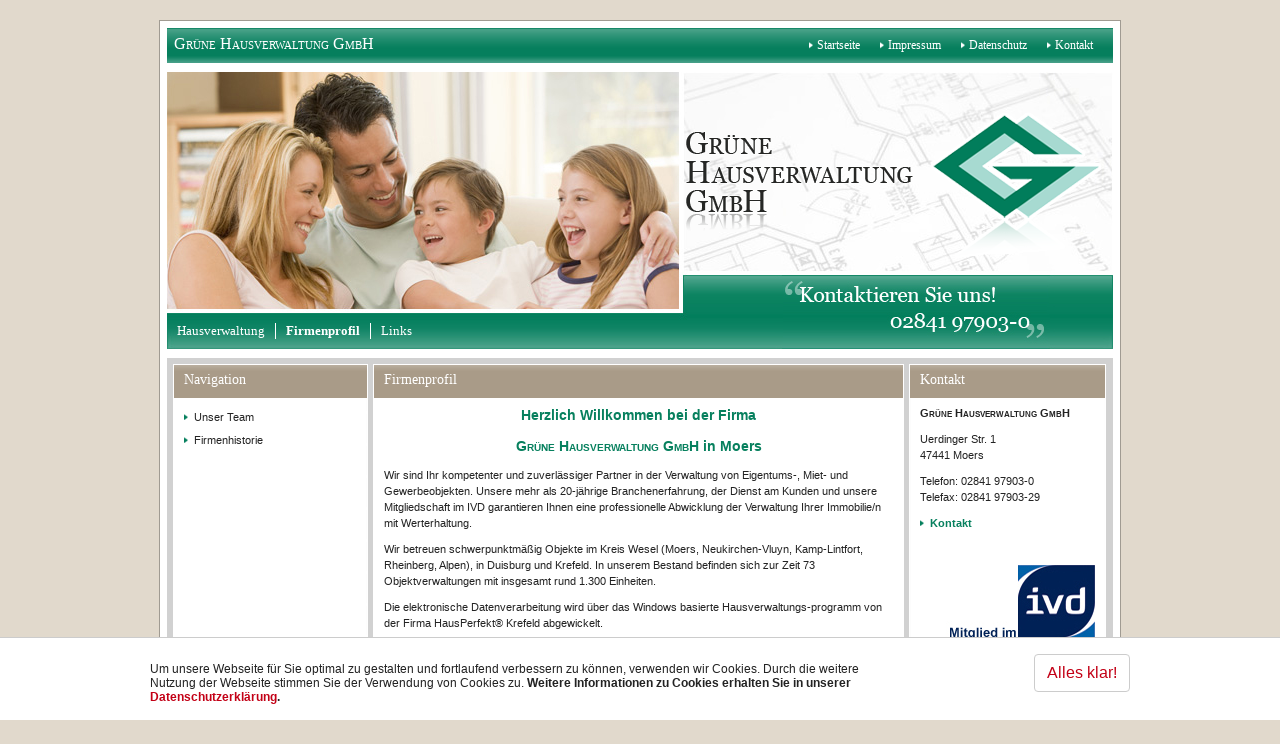

--- FILE ---
content_type: text/html; charset=utf-8
request_url: https://gruene-hausverwaltung-moers.de/cms/gruene-hausverwaltung-gmbh-firmenprofil-hausverwalter.html
body_size: 10884
content:
<?xml version="1.0" encoding="utf-8"?>
<!DOCTYPE html PUBLIC "-//W3C//DTD XHTML 1.0 Transitional//EN"
 "http://www.w3.org/TR/xhtml1/DTD/xhtml1-transitional.dtd" >
<html xmlns="http://www.w3.org/1999/xhtml" xml:lang="de" lang="de">
<head>
	<meta name="google-site-verification" content="Q5XxqnkRaJbFZ0Yro77kezvjlN3FjXJ8IYSCbvOKB1E" />
<title>Firmenprofil - Grüne Hausverwaltung Gmbh - Hausverwalter in Moers</title>
<meta http-equiv="content-type" content="text/html; charset=utf-8" />
<meta name="description" content="Wir sind Ihr kompetenter und zuverlässiger Partner in der Verwaltung von Eigentums-, Miet- und Gewerbeobjekten. Grüne Hausverwaltung GmbH" />

    <meta name="googlesiteverification" content="Q5XxqnkRaJbFZ0Yro77kezvjlN3FjXJ8IYSCbvOKB1E" />
<link rel="shortcut icon" href="/media/layout/favicon.ico" />
<link rel="stylesheet" href="/media/css/standard.css?3927" type="text/css" />
<!--[if IE 5]>
  <link rel="stylesheet" href="/media/css/standard_ie5.css?3927" type="text/css" />
<![endif]-->
<!--[if IE 6]>
  <link rel="stylesheet" href="/media/css/standard_ie6.css?3927" type="text/css" />
<![endif]-->
<!--[if IE 7]>
  <link rel="stylesheet" href="/media/css/standard_ie7.css?3927" type="text/css" />
<![endif]-->
<link rel="stylesheet" href="/media/css/immobilien.css?3927" type="text/css" />
<link rel="stylesheet" href="/media/css/print.css?3927" media="print" type="text/css" />



<script type='text/javascript' src='/modules/admin/files/javascripts/api/core.js?d41d8'></script>
<script type="text/javascript">SLink.root_url='';SLink.screencms_url='/cms';SLink.screencms_real_url='/cms';SLink.screencms_static_url='/html';</script>

<style>

.cookie-notice{position:fixed;left:0;bottom:-300px;right:0;background:#fff;border-top:1px solid #ccc;z-index:1030;-webkit-transition:bottom 1000ms ease;-o-transition:bottom 1000ms ease;transition:bottom 1000ms ease}
.cookie-notice p{font-size:12px;margin-bottom:1rem}
.cookie-notice .btn{margin-top:.25rem}
.cookie-notice.loaded{bottom:0}
.btn{display:inline-block;margin-bottom:0;font-weight:normal;text-align:center;vertical-align:middle;touch-action:manipulation;cursor:pointer;background-image:none;border:1px solid transparent;white-space:nowrap;padding:6px 12px;font-size:16px;line-height:1.5;border-radius:4px;-webkit-user-select:none;-moz-user-select:none;-ms-user-select:none;user-select:none}
.btn:focus,.btn:active:focus,.btn.active:focus,.btn.focus,.btn:active.focus,.btn.active.focus{outline:5px auto -webkit-focus-ring-color;outline-offset:-2px}
.btn:hover,.btn:focus,.btn.focus{color:#333;text-decoration:none}
.btn:active,.btn.active{outline:0;background-image:none;-webkit-box-shadow:inset 0 3px 5px rgba(0,0,0,0.125);box-shadow:inset 0 3px 5px rgba(0,0,0,0.125)}
.btn.disabled,.btn[disabled],fieldset[disabled] .btn{cursor:not-allowed;opacity:.65;filter:alpha(opacity=65);-webkit-box-shadow:none;box-shadow:none}
a.btn.disabled,fieldset[disabled] a.btn{pointer-events:none}
.btn-default{color:#333;background-color:#fff;border-color:#ccc}
.btn-default:focus,.btn-default.focus{color:#333;background-color:#e6e6e6;border-color:#8c8c8c}
.btn-default:hover{color:#333;background-color:#e6e6e6;border-color:#adadad}
.btn-default:active,.btn-default.active,.open>.dropdown-toggle.btn-default{color:#333;background-color:#e6e6e6;border-color:#adadad}
.btn-default:active:hover,.btn-default.active:hover,.open>.dropdown-toggle.btn-default:hover,.btn-default:active:focus,.btn-default.active:focus,.open>.dropdown-toggle.btn-default:focus,.btn-default:active.focus,.btn-default.active.focus,.open>.dropdown-toggle.btn-default.focus{color:#333;background-color:#d4d4d4;border-color:#8c8c8c}
.btn-default:active,.btn-default.active,.open>.dropdown-toggle.btn-default{background-image:none}
.btn-default.disabled:hover,.btn-default[disabled]:hover,fieldset[disabled] .btn-default:hover,.btn-default.disabled:focus,.btn-default[disabled]:focus,fieldset[disabled] .btn-default:focus,.btn-default.disabled.focus,.btn-default[disabled].focus,fieldset[disabled] .btn-default.focus{background-color:#fff;border-color:#ccc}
.btn-default .badge{color:#fff;background-color:#333}
.container {
max-width: 980px;
margin: 0 auto;
}

#cookieContainer {
text-align: left;
}

#cookieContainer a {
color: #c30016;
}

#cookieContainer a {
text-decoration: none;
}


.p-t-1 {
}
.col-md-9 {
width: 75%;
float: left;
}
.text-right {
text-align: right;
}


</style>

</head>
<body>

<img src="/media/layout/logo.gif" id="printlogo" alt="Logo" />

<div id="cms">
  <div class="center"><div id="kopf">
  <div id="kopfzeile1">
  	<h1>Grüne Hausverwaltung GmbH</h1>
  	  
<div id="zusatz-navigation">
<ul>
      <li >
      <a href="/"  >Startseite</a>
    </li>
        <li >
      <a href="/cms/impressum-hausverwalter.html"  >Impressum</a>
    </li>
        <li >
      <a href="/cms/impressum/datenschutz.html"  >Datenschutz</a>
    </li>
        <li class="letzter-menuepunkt">
      <a href="/cms/kontakt-hausverwalter.html"  >Kontakt</a>
    </li>
  </ul>
</div>

  </div>  <div id="kopfzeile2">
  	<a href="/"><img src="/media/layout/logo.png" id="logo" alt="Grüne Hausverwaltung GmbH - Logo" hspace="0" /></a>
  	  

<div id="top-navigation">
<ul>



      <li >
      <a href="/cms/hausverwaltung-moers.html"  >Hausverwaltung</a>
    </li>
        <li class="aktiv ">
                <strong>Firmenprofil</strong>
          </li>
        <li class="letzter-menuepunkt">
      <a href="/cms/links.html"  title="Links">Links</a>
    </li>
  
</ul>
</div>

 
  </div></div><div id="spalten3">
    <div id="linke-spalte" class="minhoehe">
    	<h2>Navigation</h2>
    
                
    


<div id="expand-navigation">
 <ul class='ebene1'>
             <li><a href="/cms/firmenprofil/unser-team.html" >Unser Team</a></li>
                <li><a href="/cms/firmenprofil/firmenhistorie.html" >Firmenhistorie</a></li>
     </ul>
</div>

    

    
                
            
        
        </div>  <div id="hauptinhaltsbereich" class="inhalt minhoehe">
    <div id="cmsInhalt1">
      <h2>Firmenprofil</h2>
<h3 style="text-align: center;"><strong>Herzlich Willkommen bei der Firma </strong></h3>
<h3 style="text-align: center;"><strong><span class="kapitel">Grüne Hausverwaltung GmbH</span> in Moers</strong></h3>
<p>Wir sind Ihr kompetenter und zuverlässiger Partner in der Verwaltung von Eigentums-, Miet- und Gewerbeobjekten. Unsere mehr als 20-jährige Branchenerfahrung, der Dienst am Kunden und unsere Mitgliedschaft im IVD garantieren Ihnen eine professionelle Abwicklung der Verwaltung Ihrer Immobilie/n mit Werterhaltung.</p>
<p>Wir betreuen schwerpunktmäßig Objekte im Kreis Wesel (Moers, Neukirchen-Vluyn, Kamp-Lintfort, Rheinberg, Alpen), in Duisburg und Krefeld. In unserem Bestand befinden sich zur Zeit 73 Objektverwaltungen mit insgesamt rund 1.300 Einheiten.</p>
<p>Die elektronische Datenverarbeitung wird über das Windows basierte Hausverwaltungs-programm von der Firma HausPerfekt® Krefeld abgewickelt.</p>
<p>Die Firma GRÜNE HAUSVERWALTUNG GMBH verfügt über eine Betriebshaftpflicht- und eine Vermögensschadenhaftpflichtversicherung.</p>
    </div>  </div>  <div id="rechte-spalte" class="inhalt">
     <h2>Kontakt</h2>
<p>
	<strong><span class="kapitel">Grüne Hausverwaltung GmbH</span></strong>
</p>
<p>Uerdinger Str. 1
	<br/>
	47441 Moers
</p>
<p>
	Telefon: 02841 97903-0<br />
	Telefax: 02841 97903-29
</p>
<p><a class="button" href="/kontakt-hausverwalter.html" title="Nachricht senden">Kontakt</a></p>
<div id="cmsInhalt2">
  
</div><br/><br/>
<p>
	<a href="http://www.ivd.net/" title="IVD">
		<img class="rechts" src="/media/layout/ivd-logo.jpg" alt="IVD" height="77" />
	</a>
</p>  </div>  <div class="clear1px"></div>
</div>







  	<div class="clear1px" style="height:7px;">&nbsp;</div>
  </div>  
  <div id="fuss">            <div id="print">
      <a href="javascript:window.print()" id="print-befehl">Seite drucken</a>
    </div>
        <div id="copyright">
    	<p>&copy; <span class="kapitel">Grüne Hausverwaltung GmbH</span> - Hausverwalter in Moers  - <a href="http://www.screenwork.de" target="_blank">Internetagentur:</a> <a id="screenwork" href="http://www.screenwork.de" target="_blank">screenwork</a></p>
 		</div>
	</div>  
</div><div id="printadresse">
  <p>
    <span>Grüne Hausverwaltung GmbH</span><br />
    Uerdinger Str. 1<br />
    47441 Moers<br />
    Telefon: 02841 97903-0 <br />
    Telefax: 02841 97903-29 <br />
  </p>
</div>
<div class="unsichtbar">
</div>
<div id="cookieContainer">
<script type="text/javascript">

function insertCookieNotice() {
  var noticeHtml = '<div id="cookieNotice" class="cookie-notice">'
                + '<div class="container p-t-1">'
                  + '<div class="row">'
                    + '<div class="col-md-9 col-xs-12">'
                      + '<p>Um unsere Webseite für Sie optimal zu gestalten und fortlaufend verbessern zu können, verwenden wir Cookies. Durch die weitere Nutzung der Webseite stimmen Sie der Verwendung von Cookies zu. <strong>Weitere Informationen zu Cookies erhalten Sie in unserer <a href="/html/impressum/datenschutz.html" target="_blank">Datenschutzerklärung</a>.</strong></p>'
                      + '</div>'
                      + '<div class="col-md-3 col-xs-12 text-right">'
                      + '<p><a id="cookieNoticeAccept" href="javascript:void(0);" class="btn btn-default">Alles klar!</a></p>'
                    + '</div>'
                  + '</div>'
                + '</div>'
              + '</div>';

  var c = getCookie("cookie_notice");
  if (!c) {
    document.getElementById("cookieContainer").innerHTML += noticeHtml;
    window.setTimeout(function() {
      var cN = document.getElementById("cookieNotice");
      var cNA = document.getElementById("cookieNoticeAccept");
      cN.className = "cookie-notice loaded";
      cNA.onclick = function() {
          setCookie("cookie_notice", "1", 30);
          cN.className = "cookie-notice";
      };
    }, 500);
  }
}


function setCookie(name, value, days) {
  var expires;
  if (days) {
    var date = new Date();
    date.setTime(date.getTime()+(days*24*60*60*1000));
    expires = "; expires="+date.toGMTString();
  }
  else {
    expires = "";
  }
  document.cookie = name+"="+value+expires+"; path=/";
}


function getCookie(name) {
  var nameEQ = name + "=";
  var ca = document.cookie.split(';');
  for(var i=0;i < ca.length;i++) {
    var c = ca[i];
    while (c.charAt(0) === ' ') {
      c = c.substring(1,c.length);
    }
    if (c.indexOf(nameEQ) === 0) {
      return c.substring(nameEQ.length,c.length);
    }
  }
  return null;
}

window.onload = function() {
 insertCookieNotice();
};
</script>

</div>
</body>
</html>

--- FILE ---
content_type: text/css
request_url: https://gruene-hausverwaltung-moers.de/media/css/standard.css?3927
body_size: 15789
content:
/* screenwork css framework (Wed, 18 Mar 2020 16:59:43 +0100) */




html,
body {
    height: 100%;
    margin: 0;
    padding: 0;
    border: 0;
    outline: 0;
    font-weight: inherit;
    font-style: inherit;
    font-size: 100%;
    font-family: inherit;
    text-align: left;
}


div#cms div,
div#cms span,
div#cms applet,
div#cms object,
div#cms iframe,
div#cms p,
div#cms blockquote,
div#cms pre,
div#cms a,
div#cms abbr,
div#cms acronym,
div#cms address,
div#cms big,
div#cms cite,
div#cms code,
div#cms del,
div#cms dfn,
div#cms em,
div#cms font,
div#cms ins,
div#cms kbd,
div#cms q,
div#cms s,
div#cms samp,
div#cms small,
div#cms strike,
div#cms strong,
div#cms sub,
div#cms sup,
div#cms tt,
div#cms var,
div#cms dl,
div#cms dt,
div#cms dd,
div#cms ol,
div#cms ul,
div#cms li,
div#cms fieldset,
div#cms form,
div#cms label,
div#cms legend,
div#cms table,
div#cms caption,
div#cms tbody,
div#cms tfoot,
div#cms thead,
div#cms tr,
div#cms th,
div#cms td {
    margin: 0;
    padding: 0;
    border: 0;
    outline: 0;
    font-weight: inherit;
    font-style: inherit;
    font-size: 100%;
    font-family: inherit;
    vertical-align: baseline;
}


div#cms h1,
div#cms h2,
div#cms h3,
div#cms h4,
div#cms h5,
div#cms h6 {
    margin: 0;
    padding: 0;
    border: 0;
    outline: 0;
    font-weight: inherit;
    font-style: inherit;
    font-size: 100%;
    font-family: inherit;
    vertical-align: baseline;
}


div#cms table {
    border-collapse: separate;
    border-spacing: 0;
}


div#cms caption,
div#cms th,
div#cms td {
    text-align: left;
    font-weight: normal;
}


div#cms blockquote:before,
div#cms blockquote:after,
div#cms q:before,
div#cms q:after {
    content: "";
}


div#cms blockquote,
div#cms q {
    quotes: "" "";
}


div#cms strong {
    font-weight: bold;
}

div#cms img {
    border: none;
}

div#cms .unsichtbar {
    position: absolute;
    left: -2000px;
    top: -2000px;
}


div#cms .clear {
    clear: both;
}

div#cms .clear1px {
    clear: both;
    font-size: 1px;
}



body {
    position: relative;
    padding: 0px;
    margin: 0px;
    text-align: center;
    background-color: #e1d9cc;
}

div#cms {
    padding: 0px;
    margin: 0px;
}

div#cms div.center {
    margin-left: auto;
    margin-right: auto;
    text-align: left;
    width: 960px;
    background-color: #fff;
    margin-top: 20px;
    margin-bottom: 0px;
    border: 1px solid #a09b92;
}


div#cms .minhoehe {
    min-height: 400px;
}



div#cms div#kopf {
}

div#cms div#kopfzeile1 {
    height: 35px;
    margin: 7px;
    background: url("/media/layout/titel-bg.png") 0 0 repeat-x;
}

div#cms div#kopfzeile2 {
    height: 281px;
    margin: 0px 7px 7px 7px;
    background: url("/media/layout/kopfgrafik.jpg") left no-repeat;
}

div#cms div#kopfzeile3 {
    height: 26px;
    background-color: #F1F4F6;
}

div#cms div#kopfzeile4 {
    height: 26px;
}

div#cms div#smedia {
    float: right;
    margin-top: 3px;
    margin-right: 5px;
}


div#cms div#zusatz-navigation {
}

div#cms div#top-navigation {
}

div#cms div#brotkruemel-navigation {
    margin-left: 10px;
}

div#cms div#expand-navigation {
}


div#cms div#startseite-hauptinhaltsbereich {
    float: left;
    background-color: #d1d1d1;
    margin: 0px 7px;
    width: 946px;
}

div#cms div#startseite-hauptinhaltsbereich div#immo-startseite {
    width: 484px;
    margin-left: 0px;
    float: left;
    height: 230px;
    margin-bottom: 10px;
}

div#cms div#startseite-hauptinhaltsbereich div#aktuelles {
    width: 484px;
    margin-right: 0px;
    float: right;
    display: inline;
}

div#cms div#startseite-hauptinhaltsbereich div#zeile1,
div#cms div#startseite-hauptinhaltsbereich div#zeile2,
div#cms div#startseite-hauptinhaltsbereich div#zeile3,
div#cms div#startseite-hauptinhaltsbereich div#zeile4 {
}

div#cms div#startseite-hauptinhaltsbereich div.box,
div#cms div#startseite-hauptinhaltsbereich div.box-rechts {
    float: left;
    width: 305px;
    min-height: 400px;
    margin: 6px 0px 6px 6px;
    background-color: #fff;
    border: 1px solid #fff;
}

div#cms div#startseite-hauptinhaltsbereich div.box-rechts {
    float: right;
    margin: 6px 6px 6px 0px;
}

div#cms div#slideshowContainer {
    display: block;
    text-align: justify;
    white-space: nowrap;
    overflow: hidden;
    margin-left: 10px;
    height: 205px;
    z-index: 5;
}


div#cms div#linke-spalte {
    clear: both;
    width: 193px;
    float: left;
    display: inline;
    border: 1px solid #fff;
}

div#cms div#rechte-spalte {
    width: 195px;
    margin-bottom: 20px;
    float: right;
    display: inline;
    margin-right: 1px;
    border: 1px solid #fff;
}


div#cms div#spalten3 {
    background: #d1d1d1 url("/media/layout/hg-folgeseite.gif") 0px 15px repeat-y;
    border: 6px solid #d1d1d1;
    margin: 0px 7px;
    width: 934px;
    float: left;
}

div#cms div#spalten3 div#hauptinhaltsbereich {
    float: left;
    width: 529px;
    margin-left: 5px;
    border: 1px solid #fff;
    background-color: #fff;
}


div#cms div#google-maps div#map,
div#cms div#google-map div#directions {
    width: 450px;
}

div#cms div#google-maps div#map {
    height: 450px;
}


div#cms div#fuss {
    clear: both;
    height: 18px;
    width: 964px;
    margin: 0px auto 30px auto;
}

div#cms div#print {
    padding-top: 5px;
    float: left;
}

div#cms div.page-send-toogle-link {
    padding-top: 5px;
    float: left;
}

div#cms div.page-send-toogle-link a {
    background: url('/media/layout/send-a-friend.gif') no-repeat top left;
    text-decoration: none;
    color: #000;
    margin-left: 10px;
    padding-left: 20px;
    float: left;
}

div#cms div.page-send-toogle-link a:hover {
    text-decoration: underline;
}

div#cms div#fuss div#copyright {
    float: right;
    margin-right: 10px;
}



div#cms div#zusatz-navigation ul {
    list-style: none;
    margin-top: 10px;
    float: right;
}

div#cms div#zusatz-navigation ul li {
    float: left;
    padding-left: 8px;
    background: url("/media/layout/pfeil-weiss.png") left no-repeat;
}

div#cms div#zusatz-navigation ul li.letzter-menuepunkt {
    border-right: none;
}

div#cms div#zusatz-navigation ul a,
div#cms div#zusatz-navigation ul strong {
    display: block;
    color: #fff;
    font-family: Georgia;
    font-size: 12px;
    text-align: center;
    text-decoration: none;
    margin-right: 20px;
}

div#cms div#zusatz-navigation ul a:focus,
div#cms div#zusatz-navigation ul a:hover,
div#cms div#zusatz-navigation ul a:active,
div#cms div#zusatz-navigation ul a:visited {
    color: #fff;
    text-decoration: none;
}

div#cms div#zusatz-navigation ul a:hover,
div#cms div#zusatz-navigation ul a:active {
    text-decoration: underline;
    color: #fff;
}

div#cms div#zusatz-navigation ul strong,
div#cms div#zusatz-navigation li.active a {
    font-weight: bold;
    color: #fff;
    margin: 0px;
}


div#cms div#top-navigation ul {
    clear: right;
    margin-top: 55px;
    list-style: none;
    float: left;
}

div#cms div#top-navigation ul li {
    float: left;
    border-right: 1px solid #fff;
    padding: 0px 10px;
}

div#cms div#top-navigation ul li.letzter-menuepunkt {
    border-right: none;
}

div#cms div#top-navigation ul a,
div#cms div#top-navigation ul strong {
    display: block;
    color: #fff;
    text-align: center;
    text-decoration: none;
    font-family: Georgia;
    font-size: 13px;
}

div#cms div#top-navigation ul a:focus,
div#cms div#top-navigation ul a:hover,
div#cms div#top-navigation ul a:active,
div#cms div#top-navigation ul a:visited {
    color: #fff;
    text-decoration: none;
}

div#cms div#top-navigation ul a:hover,
div#cms div#top-navigation ul a:active {
    text-decoration: underline;
    color: #fff;
}


div#cms div#expand-navigation ul.ebene1,
div#cms div#expand-navigation ul.ebene2,
div#cms div#expand-navigation ul.ebene3,
div#cms div#expand-navigation ul.ebene4,
div#cms div#expand-navigation ul.ebene5 {
    list-style: none;
    margin-left: 10px;
}

div#cms div#expand-navigation ul a,
div#cms div#expand-navigation ul strong {
    text-decoration: none;
    display: block;
    padding: 6px 10px 5px 0px;
    color: #232323;
    background: url("/media/layout/pfeil-gruen.png") left no-repeat;
    padding-left: 10px;
}

div#cms div#expand-navigation ul.ebene1 a strong {
    display: block;
    padding: 0px;
}

div#cms div#expand-navigation ul a:hover,
div#cms div#expand-navigation ul strong {
    text-decoration: none;
    color: #017D5B;
}

div#cms div#expand-navigation ul.ebene1 li {
}

div#cms div#expand-navigation ul.ebene1 li.unterpunkte {
}

div#cms div#expand-navigation ul.ebene1 li a strong {
    margin-bottom: 0px;
    margin-top: 0px;
    padding-top: 0px;
    padding-bottom: 0px;
}

div#cms div#expand-navigation ul.ebene2 a,
div#cms div#expand-navigation ul.ebene2 strong {
    padding-left: 10px;
}

div#cms div#expand-navigation ul.ebene3 a,
div#cms div#expand-navigation ul.ebene3 strong {
    padding-left: 10px;
}

div#cms div#expand-navigation ul.ebene4 a,
div#cms div#expand-navigation ul.ebene4 strong {
    padding-left: 10px;
}

div#cms div#expand-navigation ul.ebene5 a,
div#cms div#expand-navigation ul.ebene5 strong {
    padding-left: 50px;
}


div#cms div#brotkruemel-navigation p {
    float: left;
    padding-right: 5px;
    margin-top: 6px;
    color: #000;
}

div#cms div#brotkruemel-navigation ul {
    margin-top: 6px;
    list-style: none;
    float: left;
}

div#cms div#brotkruemel-navigation ul li {
    float: left;
    padding-right: 5px;
    color: #000;
}

div#cms div#brotkruemel-navigation a {
    color: #000;
}

div#cms div#brotkruemel-navigation a:hover,
div#cms div#brotkruemel-navigation a:active {
    text-decoration: underline;
}

.corona {
    padding: 2rem!important;
    background-color: rgba(255, 0, 0, .8);
    color: #fff;
    font-size: 18px!important;
    line-height: 1.3;
}


body {
    font-size: 11px;
    color: #232323;
    font-family: Verdana, Arial, Helvetica, sans-serif;
}


div#cms h1 {
    color: #fff;
    font-size: 16px;
    font-weight: normal;
    font-family: Georgia, Times, Verdana, Arial;
    margin-left: 7px;
    margin-top: 7px;
    padding: 0px;
    float: left;
    font-variant: small-caps;
}

div#cms img#logo {
    height: 158px;
    width: 425px;
    padding: 0;
    vertical-align: middle;
    text-align: center;
    float: right;
    margin: 40px 5px 0px 0px;
}

div#cms img#kopfgrafik {
    height: 100px;
    width: 100%;
    vertical-align: middle;
    text-align: center;
    float: left;
    padding: 0;
    margin: 0;
}


div#cms h2 {
    margin: 0px 0px 10px 0px;
    padding: 7px 0px 0px 10px;
    background: url("/media/layout/h2-hg.png") 0 0 repeat-x;
    color: #fff;
    font-size: 14px;
    font-weight: normal;
    font-family: Georgia, Times, Verdana, Arial;
    height: 33px;
}

div#cms .inhalt h3 {
    color: #07805e;
    font-weight: bold;
    font-size: 14px;
}

div#cms .inhalt h4 {
    color: #07805e;
    font-size: 14px;
}

div#cms .inhalt p,
div#cms .inhalt ul,
div#cms .inhalt ol,
div#cms .inhalt table,
div#cms .inhalt h3,
div#cms .inhalt h4,
div#cms .inhalt hr {
    margin: 0px 10px 10px 10px;
    line-height: 150%;
}

div#cms div#startseite-hauptinhaltsbereich h2 {
    margin: 0px 0px 1px 0px;
    padding: 7px 0px 0px 10px;
    height: 26px;
}

div#cms div#startseite-hauptinhaltsbereich img.start {
    margin: 0px 0px 10px 0px;
}

div#cms div#spalten3 h2 {
    margin: 0px;
}

div#cms .inhalt p.eingerueckt {
    margin: 0px 21px 13px 21px;
}

div#cms .inhalt span.kapitel {
    font-variant: small-caps;
}

div#cms span.kapitel {
    font-variant: small-caps;
}

div#cms .inhalt a,
div#cms .inhalt a:visited {
    color: #000;
    text-decoration: underline;
}

div#cms .inhalt a:hover,
div#cms .inhalt a:active {
    color: #000;
}

div#cms .inhalt a.button {
    color: #07805e;
    text-decoration: none;
    padding: 4px 0px 4px 10px;
    background: url("/media/layout/pfeil-gruen.png") left no-repeat;
    line-height: 150%;
    font-weight: bold;
}

div#cms .inhalt a.button:hover {
    text-decoration: underline;
}

div#cms .inhalt img.links {
    float: left;
    margin: 0px 5px 5px 0px;
}

div#cms .inhalt img.rechts {
    float: right;
    margin: 0px 0px 5px 5px;
}

div#cms .inhalt table {
    border: none;
}

div#cms .inhalt th {
    background-color: #fff;
}

div#cms .inhalt th,
div#cms .inhalt td {
    padding-right: 3px;
    vertical-align: top;
}

div#cms .inhalt th p,
div#cms .inhalt td p {
    margin-left: 0px;
}

div#cms .inhalt hr {
    border: 0px;
    height: 1px;
    background-color: #A09B92;
}

div#cms .inhalt ul {
    list-style: disc inside;
}

div#cms .inhalt ol {
    list-style: decimal inside;
}

div#cms textarea {
    width: 370px;
    height: 90px;
    font-size: 11px;
    font-family: Verdana, Arial, Helvetica, sans-serif;
}

div#cms input.button {
    padding: 2px 0px 3px 0px;
    color: #000;
    background-color: #fff;
    border: 1px solid #000;
    width: 80px;
    text-decoration: none;
    line-height: 150%;
}

div#cms .button:hover {
    text-decoration: underline;
    cursor: pointer;
}


div#cms label.label-links {
    width: 137px;
    float: left;
}

div#cms label.label-oben {
    float: none;
}

div#cms input {
    margin-bottom: 0px;
    width: 160px;
    font-size: 11px;
}

div#cms input#form-plz {
    width: 40px;
}

div#cms input.input-links {
    width: 20px;
    margin-right: 10px;
    float: left;
}

div#cms select {
    margin-bottom: 2px;
}

div#cms fieldset.kontaktformular p {
    clear: both;
    margin: 0px 11px 3px 11px;
}

div#cms p.error {
    color: #f00;
    font-weight: bold;
}

div#cms fieldset.kontaktformular span {
    float: left;
    margin-right: 5px;
}

div#cms input.error,
div#cms input#form-checkbox1 {
    background-color: #f00;
}


div#cms div#google-maps p {
    float: left;
}

div#cms div#google-maps input {
    width: 200px;
}


div#cms div#fuss p {
    padding-top: 5px;
    padding-left: 5px;
}

div#cms a#print-befehl {
    background: url('/media/layout/print.gif') no-repeat top left;
    text-decoration: none;
    margin-left: 25px;
    padding-left: 20px;
    float: left;
    padding-bottom: 5px;
}

div#cms div#fuss a {
    color: #000;
    text-decoration: none;
}

div#cms div#fuss a#screenwork {
    text-decoration: underline;
}


div#cms div#scPageSend,
div#cms div#scPageSendSuccess {
    display: none;
}


div#cms div#scPageSend a.fenster-schliessen,
div#cms div#scPageSendSuccess a.fenster-schliessen {
    background: url('/media/layout/schliessen.gif') no-repeat top right;
    text-decoration: none;
    color: #000;
    margin: 10px;
    padding: 3px 30px;
    float: right;
    height: 15px;
}


div#cms div#scPageSend,
div#cms div#scPageSendSuccess {
    text-align: left;
    position: fixed;
    bottom: 100px;
    margin-left: 20px;
    width: 520px;
    height: 360px;
    background-color: #fff;
    border: 1px solid #000;
}






div#cms div#scPageSend label {
    float: left;
    text-align: left;
    width: 175px;
}


div#cms div#scPageSend label#textarea {
    float: none;
    text-align: left;
}


div#cms div#fuss div#scPageSend p {
    text-align: left;
    padding: 5px 10px;
}


div#cms div#scPageSend fieldset {
    text-align: left;
    width: 100%;
}


div#cms div#scPageSendSuccess p {
    padding: 20px;
    width: 200px;
}


div#cms div#scPageSend input {
    width: 246px;
}


div#cms div#scPageSend textarea {
    width: 405px;
}



div#printadresse,
img#printlogo {
    display: none;
}









p.adresse {
    font-size: 10pt;
    padding: 0pt;
    margin: 0pt;
    line-height: 150%;
}





--- FILE ---
content_type: text/css
request_url: https://gruene-hausverwaltung-moers.de/media/css/immobilien.css?3927
body_size: 15505
content:
/* screenwork css framework (Wed, 18 Mar 2020 16:59:43 +0100) */



div#cms .inhalt div#immo-startseite {
    height: 205px;
    margin-bottom: 10px;
    margin-left: 0px;
    margin-right: 10px;
    width: 470px;
    float: left;
}

div#cms div#tabs-startseite,
div#cms div#tabs-expose {
    clear: both;
    height: 21px;
    margin-bottom: 10px;
    border-bottom: 1px solid #D3D3D3;
}

div#cms div#tabs-startseite {
    clear: both;
    height: 21px;
    margin-left: 1px;
    margin-bottom: 10px;
    border-bottom: 1px solid #D3D3D3;
}

div#cms div#tabs-expose {
    margin-left: 10px;
    margin-right: 10px;
}

div#cms ul#tabs-nav {
    position: absolute;
    float: left;
    list-style-type: none;
    list-style-position: inside;
    padding-left: 0px;
    margin: 0px;
}

div#cms ul#tabs-nav li {
    list-style-position: outside;
    background-color: #fff;
    float: left;
    color: #000;
    border: 1px solid #D3D3D3;
    height: 16px;
    margin-right: 2px;
    padding: 2px 9px;
}

div#cms ul#tabs-nav li.selected,
div#cms ul#tabs-nav li.aktiv {
    border-bottom: 1px solid #fff;
}

div#cms .inhalt ul#tabs-nav li a {
    text-decoration: none;
    padding: 0px;
}

div#cms .inhalt div#immo-startseite div#immo {
    height: 175px;
}

div#immo .mieten {
    float: left;
    width: 220px;
}

div#immo .kaufen {
    float: left;
    width: 245px;
}

div#cms .inhalt input#objektnummer {
    width: 80px;
    font-size: 11px;
}


div#immo div.treffer {
    clear: both;
    border-top: 1px solid #D3D3D3;
    padding: 15px 0px 5px 0px;
    margin: 0px 10px;
}

div#immo .zurueck {
    padding: 0px 0px 0px 20px;
    height: 18px;
    margin-top: 5px;
    background: url(/media/layout/zurueck.gif) no-repeat left;
}

div#immo-treffer .treffer:hover {
    background-color: #F1F4F6;
}

div#cms .inhalt div.treffer div.bild {
    float: left;
    width: 150px;
}

div#immo-treffer .bild img {
    border: 1px solid #CCCCCC;
}

div#cms .inhalt div.treffer div.text {
    float: right;
    width: 370px;
}

div#cms .inhalt div.treffer h3 a {
    text-decoration: none;
}

div#cms .inhalt div.treffer h3 a:hover {
    text-decoration: underline;
}

div.treffer .text {
    display: block;
}

div#cms .inhalt div.treffer a.button {
    margin-top: 10px;
}


div#cms .inhalt div#suche-einschraenken {
    padding-top: 10px;
}

div#cms .inhalt div#suche-einschraenken h2 {
    color: #fff;
    background-color: #444444;
    padding: 2px 10px;
    font-size: 12px;
    font-weight: normal;
    margin-bottom: 10px;
    line-height: 15px;
}

div#suche-einschraenken label {
    float: none;
}

div#suche-einschraenken label.plz-ort,
div#suche-einschraenken label.preis-von {
    width: 80px;
}

div#suche-einschraenken label.stadtteil {
    padding: 0px 5px 0px 10px;
}

div#suche-einschraenken label.umkreis {
    padding: 0px 5px 0px 10px;
}

div#suche-einschraenken label.preis-bis {
    width: 20px;
}

div#suche-einschraenken input,
div#suche-einschraenken select {
    font-size: 11px;
    float: none;
    padding: 0;
}

div#suche-einschraenken input.preis-von,
div#suche-einschraenken input.preis-bis {
    width: 44px;
}

div#suche-einschraenken input.plz-ort,
div#suche-einschraenken input.stadtteil {
    width: 105px;
    margin-bottom: 10px;
}

div#suche-einschraenken input.button {
    float: right;
    margin-right: 0px;
}

div#immo div#seitenzahlen-sortierung {
    background-color: #F1F4F6;
    border: 1px solid #D3D3D3;
    height: 22px;
    margin: 0px 10px 10px 10px;
}

div#immo div#seiten-sortierung {
    height: 30px;
    float: right;
}

div#immo div#seiten-sortierung p {
    margin-bottom: 0px;
}

div#immo select.sortierung {
    float: right;
    margin-right: 1px;
    font-size: 11px;
}

#immo div.seitenzahlen {
    font-size: 11px;
    line-height: 11px;
    padding: 0px;
    width: 270px;
    margin-left: 10px;
    float: left;
}

#immo div.seitenzahlen-text {
    padding: 2px 0px 0px 0px;
    float: left;
    width: 180px;
}

#immo div.seitenzahlen p {
    font-size: 10px;
    padding: 2px 0px 0px 0px;
    float: left;
    text-align: center;
    width: 200px;
}

#immo div.seitenzahlen .zurueck {
    float: left;
    margin-right: 5px;
    width: 16px;
}

#immo div.seitenzahlen .weiter {
    float: right;
    margin-left: 5px;
    width: 16px;
}

#immo div.seitenzahlen img {
    margin-top: 1px;
    vertical-align: middle;
    margin-right: 5px;
}

#immo div#seitenzahlen-unten {
    background-color: #F1F4F6;
    border: 1px solid #D3D3D3;
    height: 22px;
    margin: 0px 10px 10px 10px;
    padding: 2px 0px 0px 150px;
}

#immo div.sortierung {
    float: right;
    width: 150px;
    margin-top: 2px;
}


.yui-skin-sam .yui-ac {
    position: relative;
    font-family: arial;
    font-size: 100%;
}

.yui-skin-sam .yui-ac-input {
    position: absolute;
    width: 100%;
}

.yui-skin-sam .yui-ac-container {
    position: absolute;
    top: 1.6em;
    width: 100%;
}

div#immo .yui-ac-content {
    padding: 0em;
}

div#immo .yui-ac-bd {
    position: absolute;
    width: 220px;
    border: 1px solid #ccc;
    border-top: 1px dashed #ccc;
    background: #fff;
    overflow: hidden;
    z-index: 9050;
    margin: 0em;
    padding: 0em;
}

div#immo .yui-ac-bd ul li {
    list-style: none;
    padding: 2px 0px;
}

div#immo .yui-ac-bd ul li.yui-ac-highlight {
    background-color: #ccc;
    display: block;
    color: #000;
    margin: 0em;
    padding-left: 20px;
    margin-left: -12px;
    margin-right: -12px;
    cursor: pointer;
}

.yui-skin-sam .yui-ac-shadow {
    position: absolute;
    margin: .3em;
    width: 100%;
    background: #000;
    -moz-opacity: .10;
    opacity: .10;
    filter: alpha( opacity = 10);
    z-index: 9049;
}

.yui-skin-sam .yui-ac iframe {
    opacity: 0;
    filter: alpha( opacity = 0);
    padding-right: .3em;
    padding-bottom: .3em;
}

.yui-skin-sam .yui-ac-content ul {
    margin: 0;
    padding: 0;
    width: 100%;
}

.yui-skin-sam .yui-ac-content li {
    margin: 0;
    padding: 2px 5px;
    cursor: default;
    white-space: nowrap;
    list-style: none;
    zoom: 1;
}

.yui-skin-sam .yui-ac-content li.yui-ac-prehighlight {
    background: #B3D4FF;
}

.yui-skin-sam .yui-ac-content li.yui-ac-highlight {
    background: #426FD9;
    color: #FFF;
}

div#immo table.suche {
    margin-bottom: 0px;
}

div#immo table.suche tr td {
    border: 0px solid red;
    vertical-align: top;
}

div#immo table.suche tr td.button {
    vertical-align: top;
    text-align: right;
    width: 250px;
}

div#immo table.suche tr td.label {
    width: 80px;
}

div#immo a.zurueck-auwahl {
    background: url(/media/layout/zurueck.gif) left top no-repeat;
    padding-left: 23px;
}


#expose div.expose-befehle {
    margin: 5px 10px 0px 10px;
    height: 35px;
}

#expose div.expose-befehle ul {
    list-style-position: outside;
    list-style-type: none;
    float: right;
    margin-top: 5px;
}

#expose div.expose-befehle li {
    float: left;
    margin-left: 10px;
    padding: 0px 0px 0px 20px;
    height: 18px;
}

#expose div.expose-befehle a.zurueck {
    float: left;
    padding: 0px 10px 0px 20px;
    height: 18px;
    margin-top: 5px;
    background: url(/media/layout/zurueck.gif) no-repeat left;
}

#expose li.print {
    background: url(/media/layout/print.gif) no-repeat left;
}

#expose li.send-a-friend {
    background: url(/media/layout/send-a-friend.gif) no-repeat left;
}

#cms #expose li.facebook {
    background: url(/media/layout/facebook-expose.png) no-repeat left;
    padding: 0px 0px 0px 20px;
}

#expose span.FBConnectButton_Text_Simple {
    padding: 0px 0px 0px 18px;
    height: 18px;
}

#expose span.FBConnectButton_Text_Simple a {
    text-decoration: underline;
}

div#cms .inhalt table.objektdaten {
    width: 520px;
}

div#cms .inhalt table.objektdaten td,
div#cms .inhalt table.objektdaten th {
    border: none;
    padding: 5px;
}

div#cms .inhalt table.objektdaten th {
    background-color: #CCCCCC;
    border-bottom: 1px solid #fff;
    color: #000;
    font-weight: bold;
}

.tr_1 {
    background-color: #EEE;
    border-bottom: 1px solid #fff;
}

.tr_2 {
    background-color: #CCCCCC;
    border-bottom: 1px solid #fff;
}

.td_links_name {
}

.td_rechts_name {
}

.td_rechts_wert {
}

div#cms .inhalt table.objektdaten td.td_links_wert {
    border-right: 1px solid #fff;
}

#expose fieldset.eigenschaften label {
    float: left;
    margin-left: 10px;
}

#expose fieldset.eigenschaften p {
    margin-bottom: 5px;
}

.inhalt #expose p {
    padding: 0px;
    margin-left: 10px;
    width: 520px;
}

div#expose ul.anlagen li {
    list-style: square outside;
}

div#expose div.galerie img {
    border: none;
}

#sendDialog {
    font-size: 11px;
    background-color: #fff;
    color: #333;
    padding-left: 13px;
    padding-right: 13px;
    position: absolute;
    text-align: left;
    top: 25px;
    z-index: 11;
    width: 500px;
    border: 1px solid #333;
}

#sendDialog p {
    padding-bottom: 5px;
}

#sendDialog p.headline {
    font-size: 13px;
    font-weight: bold;
}

#sendDialog p.hint {
    font-weight: bold;
}

#sendDialog a {
    color: #333;
    font-size: 10px;
    font-weight: bold;
}

#sendDialog textarea {
    width: 450px;
    height: 120px;
}

#sendDialog .send {
    float: left;
}

#sendDialog .close {
    float: right;
    padding-right: 5px;
}

#sendDialog a#sendDialogClose {
    margin-right: 0px;
}

#sendDialog .footer {
    clear: both;
    margin-bottom: 13px;
}


div#expose div#gallerySlideshow {
    width: 432px;
    height: 306px;
    z-index: 5;
    border: 1px solid #000;
    margin-bottom: 10px;
    margin-left: 50px;
}

#gallerySlideshow h3 {
    display: none;
}

#gallerySlideshow img.thumbnail,
#gallerySlideshowSet img.thumbnail {
    display: none;
}

.jdGallery {
    overflow: hidden;
    position: relative;
}

.jdGallery img {
    border: 0;
    margin: 0;
}

.jdGallery .slideElement {
    width: 100%;
    height: 100%;
    background-color: #FFF;
    background-repeat: no-repeat;
    background-position: center center;
    cursor: pointer;
}

.jdGallery .loadingElement {
    width: 100%;
    height: 100%;
    position: absolute;
    left: 0;
    top: 0;
    background-color: #000;
    background-repeat: no-repeat;
    background-position: center center;
}

.jdGallery .slideInfoZone {
    position: absolute;
    z-index: 10;
    margin: 0px;
    left: 0;
    bottom: 0;
    height: 40px;
    background: #333;
    color: #fff;
    text-indent: 0;
    overflow: hidden;
    width: 100%;
}

div#expose .jdGallery .slideInfoZone h2 {
    margin-top: 10px;
    margin-left: 10px;
    font-weight: bold;
    color: #fff;
    margin-bottom: 10px;
    text-align: center;
}

div#expose .jdGallery .slideInfoZone h2 a {
    color: #fff;
    text-decoration: none;
}

.jdGallery .slideInfoZone p {
    padding: 0;
    color: #fff;
}


#galleryThumbnails {
    width: 520px !important;
}

div#images.galerie {
    margin-left: -10px;
}

div#images table#galleryThumbnails {
    width: 520px !important;
    margin-left: 20px;
}

#galleryThumbnails.gallery-visible {
    border: 1px solid #000;
}

#expose #galleryThumbnails td {
    text-align: center;
    vertical-align: middle;
    padding: 0px;
    margin: 0px;
    border: none;
    height: 110px;
    width: 140px;
}

#galleryThumbnails tr {
    margin-bottom: 20px;
}

#galleryThumbnails img.gallery-thumbnail {
    height: 80px;
    width: auto;
    border: 1px solid #ccc !important;
    margin: 0px;
}

#galleryThumbnails img.gallery-thumbnail:hover {
    height: 90px;
    cursor: pointer;
}

.gallery-action-container {
    text-align: right;
}

#galleryDialog {
    background-color: #fff;
    padding-left: 0px;
    padding-right: 0px;
    position: absolute;
    text-align: left;
    top: 25px!important;
    z-index: 11;
}


#galleryDialog a.hoverLeft,
#galleryDialog a.hoverRight {
    padding: 0;
    padding-left: 0px;
    padding-right: 0px;
    display: block;
}


#galleryDialog .hoverLeft:hover,
#galleryDialog .hoverLeft:visited:hover {
    background: transparent url(/media/layout/immobilien/links.png) no-repeat center left;
}


#galleryDialog .hoverRight:hover,
#galleryDialog .hoverRight:visited:hover {
    background: transparent url(/media/layout/immobilien/rechts.png) no-repeat center right;
}


#galleryDialog p {
    color: #333;
    font-size: 11px;
    padding-left: 15px;
    padding-bottom: 5px;
    margin: 5px;
    font-weight: bold;
}


#galleryDialog div.links a {
    color: #333;
    font-size: 11px;
    padding-left: 20px;
    padding-top: 5px;
    padding-bottom: 5px;
    text-decoration: none;
    font-weight: bold;
}


#galleryDialog .previous-next {
    float: left;
}


#galleryDialog .previous-next a {
    margin-right: 25px;
    float: left;
}


#galleryDialog .close {
    float: right;
    padding-top: 6px;
    padding-right: 20px;
}


#galleryDialog .footer {
    clear: both;
    margin-bottom: 10px;
}


#galleryDialog a#galleryDialogClose {
    margin-right: 0px;
}


#galleryDialogImgCnt {
    margin: 10px;
}

#sendDialog {
    font-size: 11px;
    background-color: #fff;
    color: #333;
    padding-left: 13px;
    padding-right: 13px;
    position: absolute;
    text-align: left;
    top: 25px;
    z-index: 11;
    width: 550px;
    border: 1px solid #333;
}

#sendDialog p {
    padding-bottom: 5px;
}

#sendDialog p.headline {
    font-size: 13px;
    font-weight: bold;
}

#sendDialog p.hint {
    font-weight: bold;
}

#sendDialog a {
    color: #333;
    font-size: 10px;
    font-weight: bold;
}

#sendDialog textarea {
    width: 450px;
    height: 120px;
}

#sendDialog .send {
    float: left;
}

#sendDialog .close {
    float: right;
    padding-right: 5px;
}

#sendDialog a#sendDialogClose {
    margin-right: 0px;
}

#sendDialog .footer {
    clear: both;
    margin-bottom: 13px;
}

.mask {
    background-color: #545454;
    display: block;
    height: 100%;
    left: 0pt;
    opacity: 0.5;
    filter: alpha(opacity=50);
    z-index: 9;
    position: absolute;
    top: 0pt;
    width: 100%;
}




div#cms .inhalt div#expose table.rechner {
    border: none;
    width: 520px;
    margin: 0px 10px 10px 10px;
}


div#expose table.rechner tr,
div#expose table.rechner th,
div#expose table.rechner td {
    border: none;
    padding: 5px 10px;
}

div#expose table.rechner th {
    background-color: #fff;
    color: #000;
    font-weight: bold;
    border-bottom: 1px solid #D3D3D3;
}

div#expose table.rechner th.rechts,
div#expose table.rechner td.rechts {
    width: 100px;
    text-align: right;
}

div#expose table.rechner tr.summe td {
    border-top: 1px solid #D3D3D3;
    font-weight: bold;
}

div#expose table.rechner input {
    width: 115px;
    font-size: 11px;
    text-align: right;
}

div#expose table.rechner input#calcPrice {
    color: #000;
    font-weight: bold;
    font-size: 11px;
}

div#expose table.rechner input.prozentzahlen {
    width: 40px;
}

div#cms .inhalt p.hinweis {
    font-size: 9px;
}


div#cms .inhalt div#expose label {
    width: 140px;
}

div#cms .inhalt div#expose .label-rechts {
    width: 440px;
}

div#cms .inhalt div#expose input.checkbox {
    width: 20px;
}

div#cms .inhalt div#expose p {
    margin-bottom: 10px;
}

div#cms .inhalt div#expose select {
    width: 100px;
    font-size: 11px;
    padding: 2px;
}



--- FILE ---
content_type: text/css
request_url: https://gruene-hausverwaltung-moers.de/media/css/print.css?3927
body_size: 1394
content:
/* screenwork css framework (Wed, 18 Mar 2020 16:59:43 +0100) */


body {
    text-align: left;
    margin: 0pt;
    padding: 0pt;
    font-size: 11pt;
}


div#sc-toolbar,
div.bookmarks {
    display: none;
}

div#cms div#kopf,
div#cms div#linke-spalte,
div#cms div#rechte-spalte,
div#cms div#fuss {
    display: none;
}


div#cms div.spalten3 div.hauptinhaltsbereich {
    float: left;
    margin: 0pt;
    padding: 0pt;
    width: 100%;
}

img#printlogo {
    display: inline;
    margin-bottom: 10pt;
}

div#printadresse {
    display: inline;
    text-align: left;
    margin-left: 20pt;
}

div#printadresse p {
    clear: both;
    padding-top: 20pt;
}

div#printadresse p span {
    font-weight: bold;
}

div#cms .inhalt h2,
div#cms .inhalt h3,
div#cms .inhalt p,
div#cms .inhalt p.eingerueckt,
div#cms .inhalt p strong,
div#cms .inhalt th,
div#cms .inhalt td,
div#cms .inhalt ul,
div#cms .inhalt ol,
div#cms .inhalt div {
    font-size: 10pt;
    padding: 0pt;
    margin: 0pt;
    line-height: 150%;
}
p.adresse {
    font-size: 10pt;
    padding: 0pt;
    margin: 0pt;
    line-height: 150%;
}

div#cms .inhalt h1 {
    background-color: #DDE1E5;
    color: #000;
    font-size: 13pt;
    font-weight: bold;
    line-height: 150%;
    margin-bottom: 10px;
    padding: 2px 0px;
}

div#cms .inhalt div#hauptinhaltsbereich fieldset.kontaktformular {
    color: red;
}

